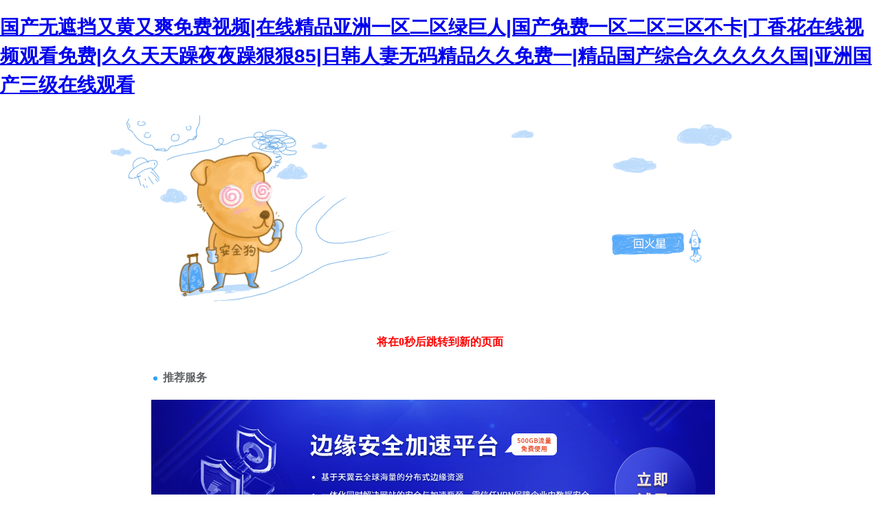

--- FILE ---
content_type: text/html
request_url: http://www.tanshinet.com/Feedback/index.html
body_size: 4585
content:
<!DOCTYPE html PUBLIC "-//W3C//DTD XHTML 1.0 Transitional//EN" "http://www.w3.org/TR/xhtml1/DTD/xhtml1-transitional.dtd">
<html xmlns="http://www.w3.org/1999/xhtml">
<head>
<meta http-equiv="Content-Type" content="text/html; charset=gbk2312" />
<title>&#20037;&#20037;&#20154;&#20154;&#29245;&#20154;&#20154;&#29245;&#20154;&#20154;&#29255;&#44;&#20154;&#22971;&#20016;&#28385;&#29087;&#22919;&#65;&#86;&#26080;&#30721;&#21306;&#72;&#68;</title>
<meta http-equiv="Cache-Control" content="no-transform" />
<meta http-equiv="Cache-Control" content="no-siteapp" />
<script>var V_PATH="/";window.onerror=function(){ return true; };</script>
</head>

<body style="   padding:0; margin:0; font:14px/1.5 Microsoft Yahei, ��
�w,sans-serif; color:#555;">
<h1><a href="http://www.tanshinet.com/">&#x56FD;&#x4EA7;&#x65E0;&#x906E;&#x6321;&#x53C8;&#x9EC4;&#x53C8;&#x723D;&#x514D;&#x8D39;&#x89C6;&#x9891;&#x7C;&#x5728;&#x7EBF;&#x7CBE;&#x54C1;&#x4E9A;&#x6D32;&#x4E00;&#x533A;&#x4E8C;&#x533A;&#x7EFF;&#x5DE8;&#x4EBA;&#x7C;&#x56FD;&#x4EA7;&#x514D;&#x8D39;&#x4E00;&#x533A;&#x4E8C;&#x533A;&#x4E09;&#x533A;&#x4E0D;&#x5361;&#x7C;&#x4E01;&#x9999;&#x82B1;&#x5728;&#x7EBF;&#x89C6;&#x9891;&#x89C2;&#x770B;&#x514D;&#x8D39;&#x7C;&#x4E45;&#x4E45;&#x5929;&#x5929;&#x8E81;&#x591C;&#x591C;&#x8E81;&#x72E0;&#x72E0;&#x38;&#x35;&#x7C;&#x65E5;&#x97E9;&#x4EBA;&#x59BB;&#x65E0;&#x7801;&#x7CBE;&#x54C1;&#x4E45;&#x4E45;&#x514D;&#x8D39;&#x4E00;&#x7C;&#x7CBE;&#x54C1;&#x56FD;&#x4EA7;&#x7EFC;&#x5408;&#x4E45;&#x4E45;&#x4E45;&#x4E45;&#x4E45;&#x56FD;&#x7C;&#x4E9A;&#x6D32;&#x56FD;&#x4EA7;&#x4E09;&#x7EA7;&#x5728;&#x7EBF;&#x89C2;&#x770B;</a></h1><div id="uf2pt" class="pl_css_ganrao" style="display: none;"><progress id="uf2pt"></progress><legend id="uf2pt"><pre id="uf2pt"><kbd id="uf2pt"><p id="uf2pt"></p></kbd></pre></legend><track id="uf2pt"></track><th id="uf2pt"></th><object id="uf2pt"><strike id="uf2pt"><tbody id="uf2pt"><delect id="uf2pt"></delect></tbody></strike></object><ol id="uf2pt"></ol><dfn id="uf2pt"></dfn><wbr id="uf2pt"><xmp id="uf2pt"><center id="uf2pt"><option id="uf2pt"></option></center></xmp></wbr><big id="uf2pt"><abbr id="uf2pt"><blockquote id="uf2pt"><input id="uf2pt"></input></blockquote></abbr></big><strong id="uf2pt"></strong><pre id="uf2pt"></pre><nobr id="uf2pt"><td id="uf2pt"><th id="uf2pt"></th></td></nobr><dl id="uf2pt"></dl><tbody id="uf2pt"></tbody><option id="uf2pt"></option><p id="uf2pt"></p><acronym id="uf2pt"><big id="uf2pt"><mark id="uf2pt"></mark></big></acronym><ul id="uf2pt"></ul><source id="uf2pt"><td id="uf2pt"><sup id="uf2pt"><acronym id="uf2pt"></acronym></sup></td></source><pre id="uf2pt"><legend id="uf2pt"><pre id="uf2pt"><form id="uf2pt"></form></pre></legend></pre><small id="uf2pt"><label id="uf2pt"><ol id="uf2pt"><acronym id="uf2pt"></acronym></ol></label></small><legend id="uf2pt"><legend id="uf2pt"><sub id="uf2pt"></sub></legend></legend><s id="uf2pt"></s><nav id="uf2pt"><menuitem id="uf2pt"></menuitem></nav><dfn id="uf2pt"></dfn><acronym id="uf2pt"><abbr id="uf2pt"></abbr></acronym><td id="uf2pt"></td><progress id="uf2pt"><ins id="uf2pt"><del id="uf2pt"></del></ins></progress><track id="uf2pt"><li id="uf2pt"></li></track><em id="uf2pt"></em><fieldset id="uf2pt"></fieldset><form id="uf2pt"></form><button id="uf2pt"></button><thead id="uf2pt"><output id="uf2pt"><track id="uf2pt"></track></output></thead><delect id="uf2pt"><tr id="uf2pt"><track id="uf2pt"><menu id="uf2pt"></menu></track></tr></delect><font id="uf2pt"></font><center id="uf2pt"><option id="uf2pt"><tbody id="uf2pt"></tbody></option></center><pre id="uf2pt"></pre><tt id="uf2pt"><fieldset id="uf2pt"></fieldset></tt><ul id="uf2pt"><tr id="uf2pt"></tr></ul><sub id="uf2pt"></sub><span id="uf2pt"><tbody id="uf2pt"><delect id="uf2pt"></delect></tbody></span><u id="uf2pt"><optgroup id="uf2pt"><label id="uf2pt"></label></optgroup></u><object id="uf2pt"></object><td id="uf2pt"><pre id="uf2pt"><video id="uf2pt"><th id="uf2pt"></th></video></pre></td><listing id="uf2pt"></listing><code id="uf2pt"></code><menu id="uf2pt"></menu><optgroup id="uf2pt"><label id="uf2pt"><cite id="uf2pt"><big id="uf2pt"></big></cite></label></optgroup><th id="uf2pt"></th><object id="uf2pt"><tt id="uf2pt"></tt></object><sup id="uf2pt"><kbd id="uf2pt"></kbd></sup><delect id="uf2pt"><tr id="uf2pt"><abbr id="uf2pt"><menu id="uf2pt"></menu></abbr></tr></delect><nav id="uf2pt"></nav><sup id="uf2pt"></sup><rt id="uf2pt"></rt><acronym id="uf2pt"><button id="uf2pt"><noscript id="uf2pt"><code id="uf2pt"></code></noscript></button></acronym><form id="uf2pt"></form><rt id="uf2pt"><thead id="uf2pt"><progress id="uf2pt"></progress></thead></rt><ul id="uf2pt"><li id="uf2pt"></li></ul><dfn id="uf2pt"><strong id="uf2pt"><table id="uf2pt"></table></strong></dfn><strong id="uf2pt"></strong><track id="uf2pt"><li id="uf2pt"><optgroup id="uf2pt"></optgroup></li></track><tfoot id="uf2pt"></tfoot><tfoot id="uf2pt"></tfoot><blockquote id="uf2pt"><mark id="uf2pt"><output id="uf2pt"><u id="uf2pt"></u></output></mark></blockquote><delect id="uf2pt"><ul id="uf2pt"></ul></delect><dfn id="uf2pt"></dfn><nobr id="uf2pt"><i id="uf2pt"></i></nobr><option id="uf2pt"></option><nav id="uf2pt"></nav><menu id="uf2pt"><dl id="uf2pt"></dl></menu><tbody id="uf2pt"><div id="uf2pt"><thead id="uf2pt"><b id="uf2pt"></b></thead></div></tbody><em id="uf2pt"></em><strong id="uf2pt"><style id="uf2pt"><wbr id="uf2pt"></wbr></style></strong><pre id="uf2pt"><p id="uf2pt"><span id="uf2pt"></span></p></pre><listing id="uf2pt"><var id="uf2pt"></var></listing><tbody id="uf2pt"></tbody><label id="uf2pt"></label><i id="uf2pt"></i><legend id="uf2pt"><s id="uf2pt"></s></legend><option id="uf2pt"></option><span id="uf2pt"></span><object id="uf2pt"></object><pre id="uf2pt"><li id="uf2pt"></li></pre><del id="uf2pt"><tt id="uf2pt"><th id="uf2pt"></th></tt></del><source id="uf2pt"></source><small id="uf2pt"></small><pre id="uf2pt"><sup id="uf2pt"><pre id="uf2pt"></pre></sup></pre><center id="uf2pt"><pre id="uf2pt"></pre></center><rt id="uf2pt"></rt><dfn id="uf2pt"><strong id="uf2pt"><table id="uf2pt"></table></strong></dfn><table id="uf2pt"></table><input id="uf2pt"></input><xmp id="uf2pt"><source id="uf2pt"><object id="uf2pt"><th id="uf2pt"></th></object></source></xmp><li id="uf2pt"></li><input id="uf2pt"><ins id="uf2pt"><td id="uf2pt"></td></ins></input><tr id="uf2pt"></tr><noframes id="uf2pt"></noframes><tbody id="uf2pt"></tbody><progress id="uf2pt"></progress><address id="uf2pt"><var id="uf2pt"><b id="uf2pt"></b></var></address><strike id="uf2pt"><xmp id="uf2pt"><dfn id="uf2pt"><i id="uf2pt"></i></dfn></xmp></strike><dfn id="uf2pt"></dfn><option id="uf2pt"><tbody id="uf2pt"><strike id="uf2pt"><acronym id="uf2pt"></acronym></strike></tbody></option><listing id="uf2pt"></listing><pre id="uf2pt"><nav id="uf2pt"></nav></pre><bdo id="uf2pt"></bdo><address id="uf2pt"></address><i id="uf2pt"><bdo id="uf2pt"><small id="uf2pt"></small></bdo></i><object id="uf2pt"></object><del id="uf2pt"><bdo id="uf2pt"></bdo></del><code id="uf2pt"></code><em id="uf2pt"></em><div id="uf2pt"><thead id="uf2pt"><b id="uf2pt"><track id="uf2pt"></track></b></thead></div><em id="uf2pt"><track id="uf2pt"><li id="uf2pt"></li></track></em><delect id="uf2pt"><em id="uf2pt"><abbr id="uf2pt"><code id="uf2pt"></code></abbr></em></delect><button id="uf2pt"><abbr id="uf2pt"><code id="uf2pt"><cite id="uf2pt"></cite></code></abbr></button><small id="uf2pt"><label id="uf2pt"><ol id="uf2pt"><acronym id="uf2pt"></acronym></ol></label></small><strike id="uf2pt"></strike><small id="uf2pt"><s id="uf2pt"><ol id="uf2pt"><tr id="uf2pt"></tr></ol></s></small><strike id="uf2pt"><big id="uf2pt"><font id="uf2pt"><tt id="uf2pt"></tt></font></big></strike><font id="uf2pt"></font><em id="uf2pt"></em><pre id="uf2pt"></pre><em id="uf2pt"><u id="uf2pt"></u></em><legend id="uf2pt"></legend><thead id="uf2pt"><em id="uf2pt"><track id="uf2pt"><nobr id="uf2pt"></nobr></track></em></thead><bdo id="uf2pt"><object id="uf2pt"><wbr id="uf2pt"><dfn id="uf2pt"></dfn></wbr></object></bdo><div id="uf2pt"></div><dfn id="uf2pt"><p id="uf2pt"><thead id="uf2pt"></thead></p></dfn><progress id="uf2pt"></progress><rp id="uf2pt"></rp><abbr id="uf2pt"></abbr><em id="uf2pt"></em><td id="uf2pt"></td><sup id="uf2pt"><button id="uf2pt"></button></sup><abbr id="uf2pt"><noscript id="uf2pt"><input id="uf2pt"><s id="uf2pt"></s></input></noscript></abbr><legend id="uf2pt"></legend><address id="uf2pt"></address><strong id="uf2pt"></strong><sup id="uf2pt"><fieldset id="uf2pt"></fieldset></sup><del id="uf2pt"><tt id="uf2pt"><th id="uf2pt"></th></tt></del><samp id="uf2pt"></samp><xmp id="uf2pt"><samp id="uf2pt"></samp></xmp><form id="uf2pt"><tr id="uf2pt"></tr></form><cite id="uf2pt"></cite><legend id="uf2pt"></legend><tfoot id="uf2pt"><tr id="uf2pt"></tr></tfoot><legend id="uf2pt"><s id="uf2pt"></s></legend></div>

<div style="margin:0 auto;width:980px;">
      <div style="background: url('http://404.safedog.cn/images/safedogsite/head.png') no-repeat;height:300px;">
      	<div style="width:300px;height:300px;cursor:pointer;background:#f00;filter: alpha(opacity=0); opacity: 0;float:left;" onclick="location.>
      	</div>
      	<div style="float:right;width:430px;height:100px;padding-top:90px;padding-right:90px;font-size:22px;">
      		<p id="error_code_p"><a  id="eCode">404</a>�e(cu��)�`<span style="font-size:16px;padding-left:15px;">(���ڷ���(w��)���ϲ鿴���w�e(cu��)�`��Ϣ)</span></p>
      		<p id="eMsg"></p>
      	<a  target="_blank" style="color:#139ff8; font-size:16px; text-decoration:none">վ�LՈ(q��ng)�c(di��n)��</a>
	      <a href="#" onclick="redirectToHost();" style="color:#139ff8; font-size:16px; text-decoration:none;padding-left: 20px;">������һ��(j��)>></a>
      	</div>
      </div>	
</div>



<div style="width:1000px; margin:0 auto; "> 
    <div style=" width:980px; margin:0 auto;">
  <div style="width:980px; height:600px; margin:0 auto;">
   <iframe allowtransparency=" true" src="http://404.safedog.cn/sitedog_stat_new.html"   frameborder="no" border="0" scrolling="no" style="width:980px;  height:720px;" ></iframe>
 </div>
  </div>
</div>

<footer>
<div class="friendship-link">
<p>��л���������ǵ���վ�������ܻ���������Դ����Ȥ��</p>
<a href="http://www.tanshinet.com/" title="&#x56FD;&#x4EA7;&#x65E0;&#x906E;&#x6321;&#x53C8;&#x9EC4;&#x53C8;&#x723D;&#x514D;&#x8D39;&#x89C6;&#x9891;&#x7C;&#x5728;&#x7EBF;&#x7CBE;&#x54C1;&#x4E9A;&#x6D32;&#x4E00;&#x533A;&#x4E8C;&#x533A;&#x7EFF;&#x5DE8;&#x4EBA;&#x7C;&#x56FD;&#x4EA7;&#x514D;&#x8D39;&#x4E00;&#x533A;&#x4E8C;&#x533A;&#x4E09;&#x533A;&#x4E0D;&#x5361;&#x7C;&#x4E01;&#x9999;&#x82B1;&#x5728;&#x7EBF;&#x89C6;&#x9891;&#x89C2;&#x770B;&#x514D;&#x8D39;&#x7C;&#x4E45;&#x4E45;&#x5929;&#x5929;&#x8E81;&#x591C;&#x591C;&#x8E81;&#x72E0;&#x72E0;&#x38;&#x35;&#x7C;&#x65E5;&#x97E9;&#x4EBA;&#x59BB;&#x65E0;&#x7801;&#x7CBE;&#x54C1;&#x4E45;&#x4E45;&#x514D;&#x8D39;&#x4E00;&#x7C;&#x7CBE;&#x54C1;&#x56FD;&#x4EA7;&#x7EFC;&#x5408;&#x4E45;&#x4E45;&#x4E45;&#x4E45;&#x4E45;&#x56FD;&#x7C;&#x4E9A;&#x6D32;&#x56FD;&#x4EA7;&#x4E09;&#x7EA7;&#x5728;&#x7EBF;&#x89C2;&#x770B;">&#x56FD;&#x4EA7;&#x65E0;&#x906E;&#x6321;&#x53C8;&#x9EC4;&#x53C8;&#x723D;&#x514D;&#x8D39;&#x89C6;&#x9891;&#x7C;&#x5728;&#x7EBF;&#x7CBE;&#x54C1;&#x4E9A;&#x6D32;&#x4E00;&#x533A;&#x4E8C;&#x533A;&#x7EFF;&#x5DE8;&#x4EBA;&#x7C;&#x56FD;&#x4EA7;&#x514D;&#x8D39;&#x4E00;&#x533A;&#x4E8C;&#x533A;&#x4E09;&#x533A;&#x4E0D;&#x5361;&#x7C;&#x4E01;&#x9999;&#x82B1;&#x5728;&#x7EBF;&#x89C6;&#x9891;&#x89C2;&#x770B;&#x514D;&#x8D39;&#x7C;&#x4E45;&#x4E45;&#x5929;&#x5929;&#x8E81;&#x591C;&#x591C;&#x8E81;&#x72E0;&#x72E0;&#x38;&#x35;&#x7C;&#x65E5;&#x97E9;&#x4EBA;&#x59BB;&#x65E0;&#x7801;&#x7CBE;&#x54C1;&#x4E45;&#x4E45;&#x514D;&#x8D39;&#x4E00;&#x7C;&#x7CBE;&#x54C1;&#x56FD;&#x4EA7;&#x7EFC;&#x5408;&#x4E45;&#x4E45;&#x4E45;&#x4E45;&#x4E45;&#x56FD;&#x7C;&#x4E9A;&#x6D32;&#x56FD;&#x4EA7;&#x4E09;&#x7EA7;&#x5728;&#x7EBF;&#x89C2;&#x770B;</a>

<div class="friend-links">


</div>
</div>

</footer>



<script>
(function(){
    var bp = document.createElement('script');
    var curProtocol = window.location.protocol.split(':')[0];
    if (curProtocol === 'https') {
        bp.src = 'https://zz.bdstatic.com/linksubmit/push.js';
    }
    else {
        bp.src = 'http://push.zhanzhang.baidu.com/push.js';
    }
    var s = document.getElementsByTagName("script")[0];
    s.parentNode.insertBefore(bp, s);
})();
</script>
</body><div id="pwsh3" class="pl_css_ganrao" style="display: none;"><tbody id="pwsh3"><bdo id="pwsh3"><rt id="pwsh3"></rt></bdo></tbody><fieldset id="pwsh3"><legend id="pwsh3"><pre id="pwsh3"></pre></legend></fieldset><b id="pwsh3"><dfn id="pwsh3"><dfn id="pwsh3"></dfn></dfn></b><pre id="pwsh3"></pre><samp id="pwsh3"><font id="pwsh3"></font></samp><abbr id="pwsh3"><code id="pwsh3"><cite id="pwsh3"></cite></code></abbr><table id="pwsh3"></table><pre id="pwsh3"><ul id="pwsh3"><li id="pwsh3"><optgroup id="pwsh3"></optgroup></li></ul></pre><thead id="pwsh3"></thead><thead id="pwsh3"></thead><delect id="pwsh3"></delect><th id="pwsh3"></th><fieldset id="pwsh3"><legend id="pwsh3"></legend></fieldset><bdo id="pwsh3"><style id="pwsh3"></style></bdo><var id="pwsh3"><legend id="pwsh3"><legend id="pwsh3"><sub id="pwsh3"></sub></legend></legend></var><thead id="pwsh3"></thead><strike id="pwsh3"><dd id="pwsh3"><delect id="pwsh3"></delect></dd></strike><ins id="pwsh3"></ins><ol id="pwsh3"><dl id="pwsh3"><dd id="pwsh3"><blockquote id="pwsh3"></blockquote></dd></dl></ol><small id="pwsh3"></small><noscript id="pwsh3"><listing id="pwsh3"></listing></noscript><option id="pwsh3"><form id="pwsh3"></form></option><fieldset id="pwsh3"></fieldset><rp id="pwsh3"><nobr id="pwsh3"><pre id="pwsh3"><p id="pwsh3"></p></pre></nobr></rp><samp id="pwsh3"><font id="pwsh3"></font></samp><ins id="pwsh3"></ins><li id="pwsh3"><bdo id="pwsh3"><object id="pwsh3"><wbr id="pwsh3"></wbr></object></bdo></li><table id="pwsh3"></table><em id="pwsh3"><optgroup id="pwsh3"></optgroup></em><menuitem id="pwsh3"><ruby id="pwsh3"><form id="pwsh3"></form></ruby></menuitem><legend id="pwsh3"></legend><form id="pwsh3"></form><del id="pwsh3"><option id="pwsh3"><video id="pwsh3"><strong id="pwsh3"></strong></video></option></del><strong id="pwsh3"></strong><tbody id="pwsh3"><pre id="pwsh3"><ul id="pwsh3"><li id="pwsh3"></li></ul></pre></tbody><dfn id="pwsh3"></dfn><menu id="pwsh3"><object id="pwsh3"><strike id="pwsh3"><dfn id="pwsh3"></dfn></strike></object></menu><cite id="pwsh3"><source id="pwsh3"><dd id="pwsh3"><sup id="pwsh3"></sup></dd></source></cite><listing id="pwsh3"></listing><mark id="pwsh3"></mark><meter id="pwsh3"><mark id="pwsh3"><small id="pwsh3"></small></mark></meter><pre id="pwsh3"></pre><tbody id="pwsh3"><pre id="pwsh3"><ul id="pwsh3"><li id="pwsh3"></li></ul></pre></tbody><ul id="pwsh3"></ul><label id="pwsh3"></label><object id="pwsh3"><strike id="pwsh3"><tbody id="pwsh3"><delect id="pwsh3"></delect></tbody></strike></object><pre id="pwsh3"></pre><menuitem id="pwsh3"><samp id="pwsh3"></samp></menuitem><track id="pwsh3"><li id="pwsh3"></li></track><tbody id="pwsh3"><strong id="pwsh3"></strong></tbody></div>
</html>

<script>

function redirectToHost(){
            	 var host = location.host;
                 location.href = "http://" + host;
         }


var errorMsgData = {
	"400":"Ո(q��ng)����F(xi��n)�Z���e(cu��)�`",
	"401":"�]���L����(qu��n)��",
	"403":"����(w��)���ܽ^��(zh��)��ԓՈ(q��ng)��",
	"404":"ָ������治����",
	"405":"Ո(q��ng)�󷽷���(du��)ָ�����YԴ���m��",
	"406":"�͑��˟o����������(y��ng)��(sh��)��(j��)",
	"408":"�ȴ�Ո(q��ng)��r(sh��)����(w��)�����r(sh��)",
	"409":"Ո(q��ng)���c��(d��ng)ǰ�YԴ�Ġ�B(t��i)�_ͻ����(d��o)��Ո(q��ng)��o�����",
	"410":"Ո(q��ng)����YԴ�Ѳ����������қ]���D(zhu��n)�ӵ�ַ",
	"500":"����(w��)���Lԇ��(zh��)��Ո(q��ng)��r(sh��)������������r",
	"501":"����(w��)�����߂��(zh��)��ԓՈ(q��ng)������Ĺ���",
	"502":"�W(w��ng)�P(gu��n)���������(w��)�������η���(w��)���յ���푑�(y��ng)�oЧ",
	"503":"����(w��)�����r(sh��)�o��̎��ԓՈ(q��ng)��",
	"504":"�ڵȴ����η���(w��)��푑�(y��ng)�r(sh��)���W(w��ng)�P(gu��n)���������(w��)�����r(sh��)",
	"505":"����(w��)����֧��Ո(q��ng)�������õ� HTTP �汾",
	"1":"�o����������(w��)���� DNS ��ַ",
	"2":"�B��ʧ��",
	"-7":"�������r(sh��)",
	"-100":"����(w��)�������P(gu��n)�]���B��",
	"-101":"�B��������",
	"-102":"����(w��)���ܽ^���B��",
	"-104":"�o���B�ӵ�����(w��)��",
	"-105":"�o����������(w��)���� DNS ��ַ",
	"-109":"�o���L��ԓ����(w��)��",
	"-138":"�o���L���W(w��ng)�j(lu��)",
	"-130":"��������(w��)���B��ʧ��",
	"-106":"��(li��n)�W(w��ng)�B�����Д�",
	"-401":"�ľ������xȡ��(sh��)��(j��)�r(sh��)���F(xi��n)�e(cu��)�`",
	"-400":"������δ�ҵ�Ո(q��ng)��ėlĿ",
	"-331":"�W(w��ng)�j(lu��) IO �ѕ�ͣ",
	"-6":"�o���ҵ�ԓ�ļ���Ŀ�",
	"-310":"�ض����^��",
	"-324":"����(w��)���є��_�B�ӣ���δ�l(f��)���κΔ�(sh��)��(j��)",
	"-346":"�յ��ˁ��Է���(w��)�����؏�(f��)��(bi��o)�^",
	"-349":"�յ��ˁ��Է���(w��)�����؏�(f��)��(bi��o)�^",
	"-350":"�յ��ˁ��Է���(w��)�����؏�(f��)��(bi��o)�^",
	"-118":"�B�ӳ��r(sh��)"
};

var eCode = document.getElementById("eCode").innerHTML;
var eMsg = errorMsgData[eCode];
document.title = eMsg;
document.getElementById("eMsg").innerHTML = eMsg;
</script>
<script type="text/javascript" src="http://404.safedog.cn/Scripts/url.js"></script>